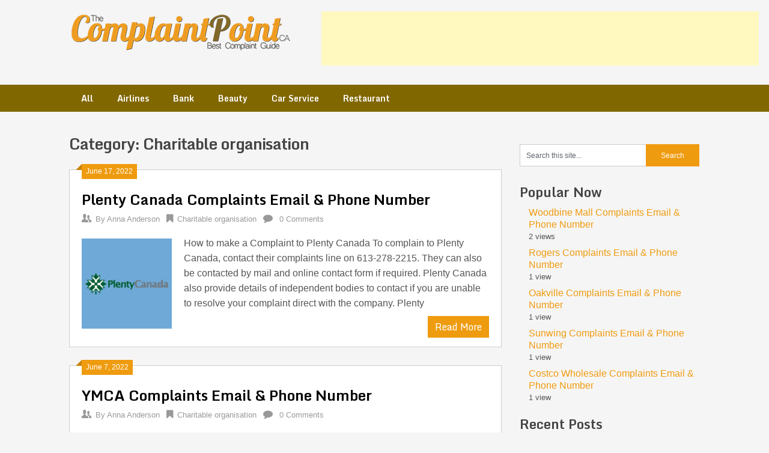

--- FILE ---
content_type: text/html; charset=UTF-8
request_url: https://thecomplaintpoint-ca.com/category/charitable-organisation/
body_size: 12842
content:
<!DOCTYPE html>
<html lang="en-US">
<head>
	<meta charset="UTF-8">
	<meta name="viewport" content="width=device-width, initial-scale=1">
	<link rel="profile" href="https://gmpg.org/xfn/11">
	<link rel="pingback" href="https://thecomplaintpoint-ca.com/xmlrpc.php">
	<!-- ad from Maru Mojilu account 
	<script data-ad-client="ca-pub-8095824860821010" async src="https://pagead2.googlesyndication.com/pagead/js/adsbygoogle.js"></script> -->
	
	<!-- Global site tag (gtag.js) - Google Analytics -->
<script async src="https://www.googletagmanager.com/gtag/js?id=G-V5Z86FCDGB"></script>
<script>
  window.dataLayer = window.dataLayer || [];
  function gtag(){dataLayer.push(arguments);}
  gtag('js', new Date());

  gtag('config', 'G-V5Z86FCDGB');
</script>
	
	<meta name='robots' content='index, follow, max-image-preview:large, max-snippet:-1, max-video-preview:-1' />

	<!-- This site is optimized with the Yoast SEO plugin v20.13 - https://yoast.com/wordpress/plugins/seo/ -->
	<title>Charitable organisation Archives - TheComplaintPoint Canada</title>
	<link rel="canonical" href="https://thecomplaintpoint-ca.com/category/charitable-organisation/" />
	<meta property="og:locale" content="en_US" />
	<meta property="og:type" content="article" />
	<meta property="og:title" content="Charitable organisation Archives - TheComplaintPoint Canada" />
	<meta property="og:url" content="https://thecomplaintpoint-ca.com/category/charitable-organisation/" />
	<meta property="og:site_name" content="TheComplaintPoint Canada" />
	<meta name="twitter:card" content="summary_large_image" />
	<script type="application/ld+json" class="yoast-schema-graph">{"@context":"https://schema.org","@graph":[{"@type":"CollectionPage","@id":"https://thecomplaintpoint-ca.com/category/charitable-organisation/","url":"https://thecomplaintpoint-ca.com/category/charitable-organisation/","name":"Charitable organisation Archives - TheComplaintPoint Canada","isPartOf":{"@id":"https://thecomplaintpoint-ca.com/#website"},"primaryImageOfPage":{"@id":"https://thecomplaintpoint-ca.com/category/charitable-organisation/#primaryimage"},"image":{"@id":"https://thecomplaintpoint-ca.com/category/charitable-organisation/#primaryimage"},"thumbnailUrl":"https://thecomplaintpoint-ca.com/wp-content/uploads/2022/06/plenty-canada-logo.jpg","breadcrumb":{"@id":"https://thecomplaintpoint-ca.com/category/charitable-organisation/#breadcrumb"},"inLanguage":"en-US"},{"@type":"ImageObject","inLanguage":"en-US","@id":"https://thecomplaintpoint-ca.com/category/charitable-organisation/#primaryimage","url":"https://thecomplaintpoint-ca.com/wp-content/uploads/2022/06/plenty-canada-logo.jpg","contentUrl":"https://thecomplaintpoint-ca.com/wp-content/uploads/2022/06/plenty-canada-logo.jpg","width":200,"height":200,"caption":"plenty canada logo"},{"@type":"BreadcrumbList","@id":"https://thecomplaintpoint-ca.com/category/charitable-organisation/#breadcrumb","itemListElement":[{"@type":"ListItem","position":1,"name":"Home","item":"https://thecomplaintpoint-ca.com/"},{"@type":"ListItem","position":2,"name":"Charitable organisation"}]},{"@type":"WebSite","@id":"https://thecomplaintpoint-ca.com/#website","url":"https://thecomplaintpoint-ca.com/","name":"TheComplaintPoint Canada","description":"Best Complaint Guide","publisher":{"@id":"https://thecomplaintpoint-ca.com/#organization"},"potentialAction":[{"@type":"SearchAction","target":{"@type":"EntryPoint","urlTemplate":"https://thecomplaintpoint-ca.com/?s={search_term_string}"},"query-input":"required name=search_term_string"}],"inLanguage":"en-US"},{"@type":"Organization","@id":"https://thecomplaintpoint-ca.com/#organization","name":"The Complaint Point","url":"https://thecomplaintpoint-ca.com/","logo":{"@type":"ImageObject","inLanguage":"en-US","@id":"https://thecomplaintpoint-ca.com/#/schema/logo/image/","url":"https://thecomplaintpoint-ca.com/wp-content/uploads/2022/04/logo-small.png","contentUrl":"https://thecomplaintpoint-ca.com/wp-content/uploads/2022/04/logo-small.png","width":370,"height":65,"caption":"The Complaint Point"},"image":{"@id":"https://thecomplaintpoint-ca.com/#/schema/logo/image/"}}]}</script>
	<!-- / Yoast SEO plugin. -->


<link rel='dns-prefetch' href='//fonts.googleapis.com' />
<link rel="alternate" type="application/rss+xml" title="TheComplaintPoint Canada &raquo; Feed" href="https://thecomplaintpoint-ca.com/feed/" />
<link rel="alternate" type="application/rss+xml" title="TheComplaintPoint Canada &raquo; Comments Feed" href="https://thecomplaintpoint-ca.com/comments/feed/" />
<link rel="alternate" type="application/rss+xml" title="TheComplaintPoint Canada &raquo; Charitable organisation Category Feed" href="https://thecomplaintpoint-ca.com/category/charitable-organisation/feed/" />
<script type="text/javascript">
window._wpemojiSettings = {"baseUrl":"https:\/\/s.w.org\/images\/core\/emoji\/14.0.0\/72x72\/","ext":".png","svgUrl":"https:\/\/s.w.org\/images\/core\/emoji\/14.0.0\/svg\/","svgExt":".svg","source":{"concatemoji":"https:\/\/thecomplaintpoint-ca.com\/wp-includes\/js\/wp-emoji-release.min.js?ver=6.3.7"}};
/*! This file is auto-generated */
!function(i,n){var o,s,e;function c(e){try{var t={supportTests:e,timestamp:(new Date).valueOf()};sessionStorage.setItem(o,JSON.stringify(t))}catch(e){}}function p(e,t,n){e.clearRect(0,0,e.canvas.width,e.canvas.height),e.fillText(t,0,0);var t=new Uint32Array(e.getImageData(0,0,e.canvas.width,e.canvas.height).data),r=(e.clearRect(0,0,e.canvas.width,e.canvas.height),e.fillText(n,0,0),new Uint32Array(e.getImageData(0,0,e.canvas.width,e.canvas.height).data));return t.every(function(e,t){return e===r[t]})}function u(e,t,n){switch(t){case"flag":return n(e,"\ud83c\udff3\ufe0f\u200d\u26a7\ufe0f","\ud83c\udff3\ufe0f\u200b\u26a7\ufe0f")?!1:!n(e,"\ud83c\uddfa\ud83c\uddf3","\ud83c\uddfa\u200b\ud83c\uddf3")&&!n(e,"\ud83c\udff4\udb40\udc67\udb40\udc62\udb40\udc65\udb40\udc6e\udb40\udc67\udb40\udc7f","\ud83c\udff4\u200b\udb40\udc67\u200b\udb40\udc62\u200b\udb40\udc65\u200b\udb40\udc6e\u200b\udb40\udc67\u200b\udb40\udc7f");case"emoji":return!n(e,"\ud83e\udef1\ud83c\udffb\u200d\ud83e\udef2\ud83c\udfff","\ud83e\udef1\ud83c\udffb\u200b\ud83e\udef2\ud83c\udfff")}return!1}function f(e,t,n){var r="undefined"!=typeof WorkerGlobalScope&&self instanceof WorkerGlobalScope?new OffscreenCanvas(300,150):i.createElement("canvas"),a=r.getContext("2d",{willReadFrequently:!0}),o=(a.textBaseline="top",a.font="600 32px Arial",{});return e.forEach(function(e){o[e]=t(a,e,n)}),o}function t(e){var t=i.createElement("script");t.src=e,t.defer=!0,i.head.appendChild(t)}"undefined"!=typeof Promise&&(o="wpEmojiSettingsSupports",s=["flag","emoji"],n.supports={everything:!0,everythingExceptFlag:!0},e=new Promise(function(e){i.addEventListener("DOMContentLoaded",e,{once:!0})}),new Promise(function(t){var n=function(){try{var e=JSON.parse(sessionStorage.getItem(o));if("object"==typeof e&&"number"==typeof e.timestamp&&(new Date).valueOf()<e.timestamp+604800&&"object"==typeof e.supportTests)return e.supportTests}catch(e){}return null}();if(!n){if("undefined"!=typeof Worker&&"undefined"!=typeof OffscreenCanvas&&"undefined"!=typeof URL&&URL.createObjectURL&&"undefined"!=typeof Blob)try{var e="postMessage("+f.toString()+"("+[JSON.stringify(s),u.toString(),p.toString()].join(",")+"));",r=new Blob([e],{type:"text/javascript"}),a=new Worker(URL.createObjectURL(r),{name:"wpTestEmojiSupports"});return void(a.onmessage=function(e){c(n=e.data),a.terminate(),t(n)})}catch(e){}c(n=f(s,u,p))}t(n)}).then(function(e){for(var t in e)n.supports[t]=e[t],n.supports.everything=n.supports.everything&&n.supports[t],"flag"!==t&&(n.supports.everythingExceptFlag=n.supports.everythingExceptFlag&&n.supports[t]);n.supports.everythingExceptFlag=n.supports.everythingExceptFlag&&!n.supports.flag,n.DOMReady=!1,n.readyCallback=function(){n.DOMReady=!0}}).then(function(){return e}).then(function(){var e;n.supports.everything||(n.readyCallback(),(e=n.source||{}).concatemoji?t(e.concatemoji):e.wpemoji&&e.twemoji&&(t(e.twemoji),t(e.wpemoji)))}))}((window,document),window._wpemojiSettings);
</script>
<style type="text/css">
img.wp-smiley,
img.emoji {
	display: inline !important;
	border: none !important;
	box-shadow: none !important;
	height: 1em !important;
	width: 1em !important;
	margin: 0 0.07em !important;
	vertical-align: -0.1em !important;
	background: none !important;
	padding: 0 !important;
}
</style>
	<link rel='stylesheet' id='wp-customer-reviews-3-frontend-css' href='https://thecomplaintpoint-ca.com/wp-content/plugins/wp-customer-reviews/css/wp-customer-reviews.css?ver=3.6.6' type='text/css' media='all' />
<link rel='stylesheet' id='wp-block-library-css' href='https://thecomplaintpoint-ca.com/wp-includes/css/dist/block-library/style.min.css?ver=6.3.7' type='text/css' media='all' />
<style id='classic-theme-styles-inline-css' type='text/css'>
/*! This file is auto-generated */
.wp-block-button__link{color:#fff;background-color:#32373c;border-radius:9999px;box-shadow:none;text-decoration:none;padding:calc(.667em + 2px) calc(1.333em + 2px);font-size:1.125em}.wp-block-file__button{background:#32373c;color:#fff;text-decoration:none}
</style>
<style id='global-styles-inline-css' type='text/css'>
body{--wp--preset--color--black: #000000;--wp--preset--color--cyan-bluish-gray: #abb8c3;--wp--preset--color--white: #ffffff;--wp--preset--color--pale-pink: #f78da7;--wp--preset--color--vivid-red: #cf2e2e;--wp--preset--color--luminous-vivid-orange: #ff6900;--wp--preset--color--luminous-vivid-amber: #fcb900;--wp--preset--color--light-green-cyan: #7bdcb5;--wp--preset--color--vivid-green-cyan: #00d084;--wp--preset--color--pale-cyan-blue: #8ed1fc;--wp--preset--color--vivid-cyan-blue: #0693e3;--wp--preset--color--vivid-purple: #9b51e0;--wp--preset--gradient--vivid-cyan-blue-to-vivid-purple: linear-gradient(135deg,rgba(6,147,227,1) 0%,rgb(155,81,224) 100%);--wp--preset--gradient--light-green-cyan-to-vivid-green-cyan: linear-gradient(135deg,rgb(122,220,180) 0%,rgb(0,208,130) 100%);--wp--preset--gradient--luminous-vivid-amber-to-luminous-vivid-orange: linear-gradient(135deg,rgba(252,185,0,1) 0%,rgba(255,105,0,1) 100%);--wp--preset--gradient--luminous-vivid-orange-to-vivid-red: linear-gradient(135deg,rgba(255,105,0,1) 0%,rgb(207,46,46) 100%);--wp--preset--gradient--very-light-gray-to-cyan-bluish-gray: linear-gradient(135deg,rgb(238,238,238) 0%,rgb(169,184,195) 100%);--wp--preset--gradient--cool-to-warm-spectrum: linear-gradient(135deg,rgb(74,234,220) 0%,rgb(151,120,209) 20%,rgb(207,42,186) 40%,rgb(238,44,130) 60%,rgb(251,105,98) 80%,rgb(254,248,76) 100%);--wp--preset--gradient--blush-light-purple: linear-gradient(135deg,rgb(255,206,236) 0%,rgb(152,150,240) 100%);--wp--preset--gradient--blush-bordeaux: linear-gradient(135deg,rgb(254,205,165) 0%,rgb(254,45,45) 50%,rgb(107,0,62) 100%);--wp--preset--gradient--luminous-dusk: linear-gradient(135deg,rgb(255,203,112) 0%,rgb(199,81,192) 50%,rgb(65,88,208) 100%);--wp--preset--gradient--pale-ocean: linear-gradient(135deg,rgb(255,245,203) 0%,rgb(182,227,212) 50%,rgb(51,167,181) 100%);--wp--preset--gradient--electric-grass: linear-gradient(135deg,rgb(202,248,128) 0%,rgb(113,206,126) 100%);--wp--preset--gradient--midnight: linear-gradient(135deg,rgb(2,3,129) 0%,rgb(40,116,252) 100%);--wp--preset--font-size--small: 13px;--wp--preset--font-size--medium: 20px;--wp--preset--font-size--large: 36px;--wp--preset--font-size--x-large: 42px;--wp--preset--spacing--20: 0.44rem;--wp--preset--spacing--30: 0.67rem;--wp--preset--spacing--40: 1rem;--wp--preset--spacing--50: 1.5rem;--wp--preset--spacing--60: 2.25rem;--wp--preset--spacing--70: 3.38rem;--wp--preset--spacing--80: 5.06rem;--wp--preset--shadow--natural: 6px 6px 9px rgba(0, 0, 0, 0.2);--wp--preset--shadow--deep: 12px 12px 50px rgba(0, 0, 0, 0.4);--wp--preset--shadow--sharp: 6px 6px 0px rgba(0, 0, 0, 0.2);--wp--preset--shadow--outlined: 6px 6px 0px -3px rgba(255, 255, 255, 1), 6px 6px rgba(0, 0, 0, 1);--wp--preset--shadow--crisp: 6px 6px 0px rgba(0, 0, 0, 1);}:where(.is-layout-flex){gap: 0.5em;}:where(.is-layout-grid){gap: 0.5em;}body .is-layout-flow > .alignleft{float: left;margin-inline-start: 0;margin-inline-end: 2em;}body .is-layout-flow > .alignright{float: right;margin-inline-start: 2em;margin-inline-end: 0;}body .is-layout-flow > .aligncenter{margin-left: auto !important;margin-right: auto !important;}body .is-layout-constrained > .alignleft{float: left;margin-inline-start: 0;margin-inline-end: 2em;}body .is-layout-constrained > .alignright{float: right;margin-inline-start: 2em;margin-inline-end: 0;}body .is-layout-constrained > .aligncenter{margin-left: auto !important;margin-right: auto !important;}body .is-layout-constrained > :where(:not(.alignleft):not(.alignright):not(.alignfull)){max-width: var(--wp--style--global--content-size);margin-left: auto !important;margin-right: auto !important;}body .is-layout-constrained > .alignwide{max-width: var(--wp--style--global--wide-size);}body .is-layout-flex{display: flex;}body .is-layout-flex{flex-wrap: wrap;align-items: center;}body .is-layout-flex > *{margin: 0;}body .is-layout-grid{display: grid;}body .is-layout-grid > *{margin: 0;}:where(.wp-block-columns.is-layout-flex){gap: 2em;}:where(.wp-block-columns.is-layout-grid){gap: 2em;}:where(.wp-block-post-template.is-layout-flex){gap: 1.25em;}:where(.wp-block-post-template.is-layout-grid){gap: 1.25em;}.has-black-color{color: var(--wp--preset--color--black) !important;}.has-cyan-bluish-gray-color{color: var(--wp--preset--color--cyan-bluish-gray) !important;}.has-white-color{color: var(--wp--preset--color--white) !important;}.has-pale-pink-color{color: var(--wp--preset--color--pale-pink) !important;}.has-vivid-red-color{color: var(--wp--preset--color--vivid-red) !important;}.has-luminous-vivid-orange-color{color: var(--wp--preset--color--luminous-vivid-orange) !important;}.has-luminous-vivid-amber-color{color: var(--wp--preset--color--luminous-vivid-amber) !important;}.has-light-green-cyan-color{color: var(--wp--preset--color--light-green-cyan) !important;}.has-vivid-green-cyan-color{color: var(--wp--preset--color--vivid-green-cyan) !important;}.has-pale-cyan-blue-color{color: var(--wp--preset--color--pale-cyan-blue) !important;}.has-vivid-cyan-blue-color{color: var(--wp--preset--color--vivid-cyan-blue) !important;}.has-vivid-purple-color{color: var(--wp--preset--color--vivid-purple) !important;}.has-black-background-color{background-color: var(--wp--preset--color--black) !important;}.has-cyan-bluish-gray-background-color{background-color: var(--wp--preset--color--cyan-bluish-gray) !important;}.has-white-background-color{background-color: var(--wp--preset--color--white) !important;}.has-pale-pink-background-color{background-color: var(--wp--preset--color--pale-pink) !important;}.has-vivid-red-background-color{background-color: var(--wp--preset--color--vivid-red) !important;}.has-luminous-vivid-orange-background-color{background-color: var(--wp--preset--color--luminous-vivid-orange) !important;}.has-luminous-vivid-amber-background-color{background-color: var(--wp--preset--color--luminous-vivid-amber) !important;}.has-light-green-cyan-background-color{background-color: var(--wp--preset--color--light-green-cyan) !important;}.has-vivid-green-cyan-background-color{background-color: var(--wp--preset--color--vivid-green-cyan) !important;}.has-pale-cyan-blue-background-color{background-color: var(--wp--preset--color--pale-cyan-blue) !important;}.has-vivid-cyan-blue-background-color{background-color: var(--wp--preset--color--vivid-cyan-blue) !important;}.has-vivid-purple-background-color{background-color: var(--wp--preset--color--vivid-purple) !important;}.has-black-border-color{border-color: var(--wp--preset--color--black) !important;}.has-cyan-bluish-gray-border-color{border-color: var(--wp--preset--color--cyan-bluish-gray) !important;}.has-white-border-color{border-color: var(--wp--preset--color--white) !important;}.has-pale-pink-border-color{border-color: var(--wp--preset--color--pale-pink) !important;}.has-vivid-red-border-color{border-color: var(--wp--preset--color--vivid-red) !important;}.has-luminous-vivid-orange-border-color{border-color: var(--wp--preset--color--luminous-vivid-orange) !important;}.has-luminous-vivid-amber-border-color{border-color: var(--wp--preset--color--luminous-vivid-amber) !important;}.has-light-green-cyan-border-color{border-color: var(--wp--preset--color--light-green-cyan) !important;}.has-vivid-green-cyan-border-color{border-color: var(--wp--preset--color--vivid-green-cyan) !important;}.has-pale-cyan-blue-border-color{border-color: var(--wp--preset--color--pale-cyan-blue) !important;}.has-vivid-cyan-blue-border-color{border-color: var(--wp--preset--color--vivid-cyan-blue) !important;}.has-vivid-purple-border-color{border-color: var(--wp--preset--color--vivid-purple) !important;}.has-vivid-cyan-blue-to-vivid-purple-gradient-background{background: var(--wp--preset--gradient--vivid-cyan-blue-to-vivid-purple) !important;}.has-light-green-cyan-to-vivid-green-cyan-gradient-background{background: var(--wp--preset--gradient--light-green-cyan-to-vivid-green-cyan) !important;}.has-luminous-vivid-amber-to-luminous-vivid-orange-gradient-background{background: var(--wp--preset--gradient--luminous-vivid-amber-to-luminous-vivid-orange) !important;}.has-luminous-vivid-orange-to-vivid-red-gradient-background{background: var(--wp--preset--gradient--luminous-vivid-orange-to-vivid-red) !important;}.has-very-light-gray-to-cyan-bluish-gray-gradient-background{background: var(--wp--preset--gradient--very-light-gray-to-cyan-bluish-gray) !important;}.has-cool-to-warm-spectrum-gradient-background{background: var(--wp--preset--gradient--cool-to-warm-spectrum) !important;}.has-blush-light-purple-gradient-background{background: var(--wp--preset--gradient--blush-light-purple) !important;}.has-blush-bordeaux-gradient-background{background: var(--wp--preset--gradient--blush-bordeaux) !important;}.has-luminous-dusk-gradient-background{background: var(--wp--preset--gradient--luminous-dusk) !important;}.has-pale-ocean-gradient-background{background: var(--wp--preset--gradient--pale-ocean) !important;}.has-electric-grass-gradient-background{background: var(--wp--preset--gradient--electric-grass) !important;}.has-midnight-gradient-background{background: var(--wp--preset--gradient--midnight) !important;}.has-small-font-size{font-size: var(--wp--preset--font-size--small) !important;}.has-medium-font-size{font-size: var(--wp--preset--font-size--medium) !important;}.has-large-font-size{font-size: var(--wp--preset--font-size--large) !important;}.has-x-large-font-size{font-size: var(--wp--preset--font-size--x-large) !important;}
.wp-block-navigation a:where(:not(.wp-element-button)){color: inherit;}
:where(.wp-block-post-template.is-layout-flex){gap: 1.25em;}:where(.wp-block-post-template.is-layout-grid){gap: 1.25em;}
:where(.wp-block-columns.is-layout-flex){gap: 2em;}:where(.wp-block-columns.is-layout-grid){gap: 2em;}
.wp-block-pullquote{font-size: 1.5em;line-height: 1.6;}
</style>
<link rel='stylesheet' id='contact-form-7-css' href='https://thecomplaintpoint-ca.com/wp-content/plugins/contact-form-7/includes/css/styles.css?ver=5.8' type='text/css' media='all' />
<link rel='stylesheet' id='wordpress-popular-posts-css-css' href='https://thecomplaintpoint-ca.com/wp-content/plugins/wordpress-popular-posts/assets/css/wpp.css?ver=6.2.1' type='text/css' media='all' />
<link rel='stylesheet' id='ribbon-lite-style-css' href='https://thecomplaintpoint-ca.com/wp-content/themes/ribbon-lite/style.css?ver=6.3.7' type='text/css' media='all' />
<style id='ribbon-lite-style-inline-css' type='text/css'>

        #site-header { background-image: url(''); }
        #tabber .inside li .meta b,footer .widget li a:hover,.fn a,.reply a,#tabber .inside li div.info .entry-title a:hover, #navigation ul ul a:hover,.single_post a, a:hover, .sidebar.c-4-12 .textwidget a, #site-footer .textwidget a, #commentform a, #tabber .inside li a, .copyrights a:hover, a, .sidebar.c-4-12 a:hover, .top a:hover, footer .tagcloud a:hover { color: #ef9b0f; }

        .nav-previous a:hover, .nav-next a:hover, #commentform input#submit, #searchform input[type='submit'], .home_menu_item, .primary-navigation a:hover, .post-date-ribbon, .currenttext, .pagination a:hover, .readMore a, .mts-subscribe input[type='submit'], .pagination .current, .woocommerce nav.woocommerce-pagination ul li a:focus, .woocommerce nav.woocommerce-pagination ul li a:hover, .woocommerce nav.woocommerce-pagination ul li span.current, .woocommerce-product-search input[type="submit"], .woocommerce a.button, .woocommerce-page a.button, .woocommerce button.button, .woocommerce-page button.button, .woocommerce input.button, .woocommerce-page input.button, .woocommerce #respond input#submit, .woocommerce-page #respond input#submit, .woocommerce #content input.button, .woocommerce-page #content input.button { background-color: #ef9b0f; }

        .woocommerce nav.woocommerce-pagination ul li span.current, .woocommerce-page nav.woocommerce-pagination ul li span.current, .woocommerce #content nav.woocommerce-pagination ul li span.current, .woocommerce-page #content nav.woocommerce-pagination ul li span.current, .woocommerce nav.woocommerce-pagination ul li a:hover, .woocommerce-page nav.woocommerce-pagination ul li a:hover, .woocommerce #content nav.woocommerce-pagination ul li a:hover, .woocommerce-page #content nav.woocommerce-pagination ul li a:hover, .woocommerce nav.woocommerce-pagination ul li a:focus, .woocommerce-page nav.woocommerce-pagination ul li a:focus, .woocommerce #content nav.woocommerce-pagination ul li a:focus, .woocommerce-page #content nav.woocommerce-pagination ul li a:focus, .pagination .current, .tagcloud a { border-color: #ef9b0f; }
        .corner { border-color: transparent transparent #ef9b0f transparent;}

        .primary-navigation, footer, .readMore a:hover, #commentform input#submit:hover, .featured-thumbnail .latestPost-review-wrapper { background-color: #816700; }
			
</style>
<link rel='stylesheet' id='theme-slug-fonts-css' href='//fonts.googleapis.com/css?family=Monda%3A400%2C700' type='text/css' media='all' />
<script type='text/javascript' src='https://thecomplaintpoint-ca.com/wp-includes/js/jquery/jquery.min.js?ver=3.7.0' id='jquery-core-js'></script>
<script type='text/javascript' src='https://thecomplaintpoint-ca.com/wp-includes/js/jquery/jquery-migrate.min.js?ver=3.4.1' id='jquery-migrate-js'></script>
<script type='text/javascript' src='https://thecomplaintpoint-ca.com/wp-content/plugins/wp-customer-reviews/js/wp-customer-reviews.js?ver=3.6.6' id='wp-customer-reviews-3-frontend-js'></script>
<script id="wpp-json" type="application/json">
{"sampling_active":0,"sampling_rate":100,"ajax_url":"https:\/\/thecomplaintpoint-ca.com\/wp-json\/wordpress-popular-posts\/v1\/popular-posts","api_url":"https:\/\/thecomplaintpoint-ca.com\/wp-json\/wordpress-popular-posts","ID":0,"token":"c488a1dfe7","lang":0,"debug":0}
</script>
<script type='text/javascript' src='https://thecomplaintpoint-ca.com/wp-content/plugins/wordpress-popular-posts/assets/js/wpp.min.js?ver=6.2.1' id='wpp-js-js'></script>
<script type='text/javascript' src='https://thecomplaintpoint-ca.com/wp-content/themes/ribbon-lite/js/customscripts.js?ver=6.3.7' id='ribbon-lite-customscripts-js'></script>
<link rel="https://api.w.org/" href="https://thecomplaintpoint-ca.com/wp-json/" /><link rel="alternate" type="application/json" href="https://thecomplaintpoint-ca.com/wp-json/wp/v2/categories/3879" /><link rel="EditURI" type="application/rsd+xml" title="RSD" href="https://thecomplaintpoint-ca.com/xmlrpc.php?rsd" />
<meta name="generator" content="WordPress 6.3.7" />
<script type="text/javascript">
(function(url){
	if(/(?:Chrome\/26\.0\.1410\.63 Safari\/537\.31|WordfenceTestMonBot)/.test(navigator.userAgent)){ return; }
	var addEvent = function(evt, handler) {
		if (window.addEventListener) {
			document.addEventListener(evt, handler, false);
		} else if (window.attachEvent) {
			document.attachEvent('on' + evt, handler);
		}
	};
	var removeEvent = function(evt, handler) {
		if (window.removeEventListener) {
			document.removeEventListener(evt, handler, false);
		} else if (window.detachEvent) {
			document.detachEvent('on' + evt, handler);
		}
	};
	var evts = 'contextmenu dblclick drag dragend dragenter dragleave dragover dragstart drop keydown keypress keyup mousedown mousemove mouseout mouseover mouseup mousewheel scroll'.split(' ');
	var logHuman = function() {
		if (window.wfLogHumanRan) { return; }
		window.wfLogHumanRan = true;
		var wfscr = document.createElement('script');
		wfscr.type = 'text/javascript';
		wfscr.async = true;
		wfscr.src = url + '&r=' + Math.random();
		(document.getElementsByTagName('head')[0]||document.getElementsByTagName('body')[0]).appendChild(wfscr);
		for (var i = 0; i < evts.length; i++) {
			removeEvent(evts[i], logHuman);
		}
	};
	for (var i = 0; i < evts.length; i++) {
		addEvent(evts[i], logHuman);
	}
})('//thecomplaintpoint-ca.com/?wordfence_lh=1&hid=A1F2ED4E911D28B497E8B151283F3110');
</script>            <style id="wpp-loading-animation-styles">@-webkit-keyframes bgslide{from{background-position-x:0}to{background-position-x:-200%}}@keyframes bgslide{from{background-position-x:0}to{background-position-x:-200%}}.wpp-widget-placeholder,.wpp-widget-block-placeholder,.wpp-shortcode-placeholder{margin:0 auto;width:60px;height:3px;background:#dd3737;background:linear-gradient(90deg,#dd3737 0%,#571313 10%,#dd3737 100%);background-size:200% auto;border-radius:3px;-webkit-animation:bgslide 1s infinite linear;animation:bgslide 1s infinite linear}</style>
            <style type="text/css" id="custom-background-css">
body.custom-background { background-color: #f5f5f5; }
</style>
	<link rel="icon" href="https://thecomplaintpoint-ca.com/wp-content/uploads/2019/03/favicon-150x150.png" sizes="32x32" />
<link rel="icon" href="https://thecomplaintpoint-ca.com/wp-content/uploads/2019/03/favicon-300x300.png" sizes="192x192" />
<link rel="apple-touch-icon" href="https://thecomplaintpoint-ca.com/wp-content/uploads/2019/03/favicon-300x300.png" />
<meta name="msapplication-TileImage" content="https://thecomplaintpoint-ca.com/wp-content/uploads/2019/03/favicon-300x300.png" />
</head>
<body data-rsssl=1 class="archive category category-charitable-organisation category-3879 custom-background wp-custom-logo hfeed">
    <div class="main-container">
		<a class="skip-link screen-reader-text" href="#content">Skip to content</a>
		<header id="site-header" role="banner">
			<div class="container clear">
				<div class="site-branding">
																	    <div id="logo" class="image-logo" itemprop="headline">
								<a href="https://thecomplaintpoint-ca.com/" class="custom-logo-link" rel="home"><img width="370" height="65" src="https://thecomplaintpoint-ca.com/wp-content/uploads/2022/04/logo-small.png" class="custom-logo" alt="Logo" decoding="async" srcset="https://thecomplaintpoint-ca.com/wp-content/uploads/2022/04/logo-small.png 370w, https://thecomplaintpoint-ca.com/wp-content/uploads/2022/04/logo-small-300x53.png 300w" sizes="(max-width: 370px) 100vw, 370px" /></a>							</div><!-- END #logo -->
															</div><!-- .site-branding -->
				<div id="text-2" class="widget-header">			<div class="textwidget"><p><!-- Main banner 728x90 --><br />
<ins class="adsbygoogle"
     style="display:inline-block;width:728px;height:90px"
     data-ad-client="ca-pub-8095824860821010"
     data-ad-slot="4199623056"></ins><br />
<script>
     (adsbygoogle = window.adsbygoogle || []).push({});
</script></p>
</div>
		</div>			</div>
			<div class="primary-navigation">
				<a href="#" id="pull" class="toggle-mobile-menu">Menu</a>
				<div class="container clear">
				<nav id="navigation" class="primary-navigation mobile-menu-wrapper" role="navigation">
						<ul id="menu-main-menu" class="menu clearfix"><li id="menu-item-2091" class="menu-item menu-item-type-custom menu-item-object-custom menu-item-2091"><a href="#">All</a></li>
<li id="menu-item-16978" class="menu-item menu-item-type-taxonomy menu-item-object-category menu-item-16978"><a href="https://thecomplaintpoint-ca.com/category/airlines/">Airlines</a></li>
<li id="menu-item-16979" class="menu-item menu-item-type-taxonomy menu-item-object-category menu-item-16979"><a href="https://thecomplaintpoint-ca.com/category/bank/">Bank</a></li>
<li id="menu-item-16980" class="menu-item menu-item-type-taxonomy menu-item-object-category menu-item-16980"><a href="https://thecomplaintpoint-ca.com/category/beauty/">Beauty</a></li>
<li id="menu-item-16981" class="menu-item menu-item-type-taxonomy menu-item-object-category menu-item-16981"><a href="https://thecomplaintpoint-ca.com/category/car-service/">Car Service</a></li>
<li id="menu-item-16982" class="menu-item menu-item-type-taxonomy menu-item-object-category menu-item-16982"><a href="https://thecomplaintpoint-ca.com/category/restaurant/">Restaurant</a></li>
</ul>					</nav><!-- #site-navigation -->
	</div>
  </div>
</header><!-- #masthead -->
<div id="page" class="home-page">
	<div id="content" class="article">
		<h1 class="postsby">
			<span>Category: <span>Charitable organisation</span></span>
		</h1>	
		        <article class="post excerpt">
            <div class="post-date-ribbon"><div class="corner"></div>June 17, 2022</div>
            <header>                        
                <h2 class="title">
                    <a href="https://thecomplaintpoint-ca.com/plenty-canada-complaints-email-phone-number/" title="Plenty Canada Complaints Email &#038; Phone Number" rel="bookmark">Plenty Canada Complaints Email &#038; Phone Number</a>
                </h2>
                <div class="post-info">
                    <span class="theauthor"><span><i class="ribbon-icon icon-users"></i></span>By&nbsp;<a href="https://thecomplaintpoint-ca.com/author/anna/" title="Posts by Anna Anderson" rel="author">Anna Anderson</a></span>
                    <span class="featured-cat"><span><i class="ribbon-icon icon-bookmark"></i></span><a href="https://thecomplaintpoint-ca.com/category/charitable-organisation/" rel="category tag">Charitable organisation</a></span>
                    <span class="thecomment"><span><i class="ribbon-icon icon-comment"></i></span>&nbsp;<a href="https://thecomplaintpoint-ca.com/plenty-canada-complaints-email-phone-number/#respond">0 Comments</a></span>
                </div>
            </header><!--.header-->
                                                <a href="https://thecomplaintpoint-ca.com/plenty-canada-complaints-email-phone-number/" title="Plenty Canada Complaints Email &#038; Phone Number" id="featured-thumbnail">
                        <div class="featured-thumbnail">
                            <img width="150" height="150" src="https://thecomplaintpoint-ca.com/wp-content/uploads/2022/06/plenty-canada-logo-150x150.jpg" class="attachment-ribbon-lite-featured size-ribbon-lite-featured wp-post-image" alt="plenty canada logo" decoding="async" title="" srcset="https://thecomplaintpoint-ca.com/wp-content/uploads/2022/06/plenty-canada-logo-150x150.jpg 150w, https://thecomplaintpoint-ca.com/wp-content/uploads/2022/06/plenty-canada-logo.jpg 200w" sizes="(max-width: 150px) 100vw, 150px" />                                                    </div>
                    </a>
                                <div class="post-content">
                    How to make a Complaint to Plenty Canada To complain to Plenty Canada, contact their complaints line on 613-278-2215. They can also be contacted by mail and online contact form if required. Plenty Canada also provide details of independent bodies to contact if you are unable to resolve your complaint direct with the company. Plenty                </div>
                        <div class="readMore">
            <a href="https://thecomplaintpoint-ca.com/plenty-canada-complaints-email-phone-number/" title="Plenty Canada Complaints Email &#038; Phone Number">
                Read More            </a>
        </div>
                            </article>
            <article class="post excerpt">
            <div class="post-date-ribbon"><div class="corner"></div>June 7, 2022</div>
            <header>                        
                <h2 class="title">
                    <a href="https://thecomplaintpoint-ca.com/ymca-complaints-email-phone-number/" title="YMCA Complaints Email &amp; Phone Number" rel="bookmark">YMCA Complaints Email &amp; Phone Number</a>
                </h2>
                <div class="post-info">
                    <span class="theauthor"><span><i class="ribbon-icon icon-users"></i></span>By&nbsp;<a href="https://thecomplaintpoint-ca.com/author/anna/" title="Posts by Anna Anderson" rel="author">Anna Anderson</a></span>
                    <span class="featured-cat"><span><i class="ribbon-icon icon-bookmark"></i></span><a href="https://thecomplaintpoint-ca.com/category/charitable-organisation/" rel="category tag">Charitable organisation</a></span>
                    <span class="thecomment"><span><i class="ribbon-icon icon-comment"></i></span>&nbsp;<a href="https://thecomplaintpoint-ca.com/ymca-complaints-email-phone-number/#respond">0 Comments</a></span>
                </div>
            </header><!--.header-->
                                                <a href="https://thecomplaintpoint-ca.com/ymca-complaints-email-phone-number/" title="YMCA Complaints Email &amp; Phone Number" id="featured-thumbnail">
                        <div class="featured-thumbnail">
                            <img width="150" height="150" src="https://thecomplaintpoint-ca.com/wp-content/uploads/2022/06/ymca-logo-150x150.jpg" class="attachment-ribbon-lite-featured size-ribbon-lite-featured wp-post-image" alt="ymca logo" decoding="async" title="" srcset="https://thecomplaintpoint-ca.com/wp-content/uploads/2022/06/ymca-logo-150x150.jpg 150w, https://thecomplaintpoint-ca.com/wp-content/uploads/2022/06/ymca-logo.jpg 200w" sizes="(max-width: 150px) 100vw, 150px" />                                                    </div>
                    </a>
                                <div class="post-content">
                    How to make a Complaint to YMCA To complain to YMCA, contact their complaints line on 416-967-9622. They can also be contacted by mail and online contact form if required. YMCA also provide details of independent bodies to contact if you are unable to resolve your complaint direct with the company. YMCA Complaint Contacts Like Phone,                </div>
                        <div class="readMore">
            <a href="https://thecomplaintpoint-ca.com/ymca-complaints-email-phone-number/" title="YMCA Complaints Email &amp; Phone Number">
                Read More            </a>
        </div>
                            </article>
    	<nav class="navigation posts-navigation" role="navigation">
		<!--Start Pagination-->
        			<h2 class="screen-reader-text">Posts navigation</h2>
			<div class="pagination nav-links">
				
							</div>
			</nav><!--End Pagination-->
		</div>
	
<aside class="sidebar c-4-12">
	<div id="sidebars" class="sidebar">
		<div class="sidebar_list">
			<div id="search-2" class="widget widget_search"><form method="get" id="searchform" class="search-form" action="https://thecomplaintpoint-ca.com" _lpchecked="1">
	<fieldset>
		<input type="text" name="s" id="s" value="Search this site..." onblur="if (this.value == '') {this.value = 'Search this site...';}" onfocus="if (this.value == 'Search this site...') {this.value = '';}" >
		<input type="submit" value="Search" />
	</fieldset>
</form>
</div><div id="text-4" class="widget widget_text"><h3 class="widget-title">Popular Now</h3>			<div class="textwidget"><ul class="wpp-list">
<li> <a href="https://thecomplaintpoint-ca.com/woodbine-mall-complaints-email-phone-number/" class="wpp-post-title" target="_self" rel="noopener">Woodbine Mall Complaints Email &amp; Phone Number</a> <span class="wpp-meta post-stats"><span class="wpp-views">2 views</span></span></li>
<li> <a href="https://thecomplaintpoint-ca.com/rogers-complaints-email-phone-number/" class="wpp-post-title" target="_self" rel="noopener">Rogers Complaints Email &amp; Phone Number</a> <span class="wpp-meta post-stats"><span class="wpp-views">1 view</span></span></li>
<li> <a href="https://thecomplaintpoint-ca.com/oakville-complaints-email-phone-number/" class="wpp-post-title" target="_self" rel="noopener">Oakville Complaints Email &amp; Phone Number</a> <span class="wpp-meta post-stats"><span class="wpp-views">1 view</span></span></li>
<li> <a href="https://thecomplaintpoint-ca.com/sunwing-complaints-email-phone-number/" class="wpp-post-title" target="_self" rel="noopener">Sunwing Complaints Email &amp; Phone Number</a> <span class="wpp-meta post-stats"><span class="wpp-views">1 view</span></span></li>
<li> <a href="https://thecomplaintpoint-ca.com/costco-wholesale-complaints-email-phone-number/" class="wpp-post-title" target="_self" rel="noopener">Costco Wholesale Complaints Email &amp; Phone Number</a> <span class="wpp-meta post-stats"><span class="wpp-views">1 view</span></span></li>

</ul>
</div>
		</div>
		<div id="recent-posts-2" class="widget widget_recent_entries">
		<h3 class="widget-title">Recent Posts</h3>
		<ul>
											<li>
					<a href="https://thecomplaintpoint-ca.com/redbubble-complaints-email-phone-number/">Redbubble Complaints Email &#038; Phone Number</a>
									</li>
											<li>
					<a href="https://thecomplaintpoint-ca.com/galleria-supermarket-complaints-email-phone-number/">Galleria Supermarket Complaints Email &#038; Phone Number</a>
									</li>
											<li>
					<a href="https://thecomplaintpoint-ca.com/club-monaco-complaints-email-phone-number/">Club Monaco Complaints Email &#038; Phone Number</a>
									</li>
											<li>
					<a href="https://thecomplaintpoint-ca.com/the-last-hunt-complaints-email-phone-number/">The Last Hunt Complaints Email &#038; Phone Number</a>
									</li>
											<li>
					<a href="https://thecomplaintpoint-ca.com/enbridge-gas-complaints-email-phone-number/">Enbridge Gas Complaints Email &#038; Phone Number</a>
									</li>
					</ul>

		</div><div id="tag_cloud-2" class="widget widget_tag_cloud"><h3 class="widget-title">Tag Cloud</h3><div class="tagcloud"><a href="https://thecomplaintpoint-ca.com/tag/cathay-pacific-complaints-number/" class="tag-cloud-link tag-link-4033 tag-link-position-1" style="font-size: 8pt;" aria-label="Cathay Pacific Complaints Number (1 item)">Cathay Pacific Complaints Number</a>
<a href="https://thecomplaintpoint-ca.com/tag/chatime-complaints-number/" class="tag-cloud-link tag-link-4030 tag-link-position-2" style="font-size: 8pt;" aria-label="Chatime Complaints Number (1 item)">Chatime Complaints Number</a>
<a href="https://thecomplaintpoint-ca.com/tag/fairview-complaints-number/" class="tag-cloud-link tag-link-4029 tag-link-position-3" style="font-size: 8pt;" aria-label="Fairview Complaints Number (1 item)">Fairview Complaints Number</a>
<a href="https://thecomplaintpoint-ca.com/tag/flower-factory-complaints-number/" class="tag-cloud-link tag-link-4035 tag-link-position-4" style="font-size: 8pt;" aria-label="Flower Factory Complaints Number (1 item)">Flower Factory Complaints Number</a>
<a href="https://thecomplaintpoint-ca.com/tag/hr-block-complaints-number/" class="tag-cloud-link tag-link-4032 tag-link-position-5" style="font-size: 8pt;" aria-label="H&amp;R Block Complaints Number (1 item)">H&amp;R Block Complaints Number</a>
<a href="https://thecomplaintpoint-ca.com/tag/mississauga-library-complaints-number/" class="tag-cloud-link tag-link-4023 tag-link-position-6" style="font-size: 22pt;" aria-label="Mississauga Library Complaints Number (2 items)">Mississauga Library Complaints Number</a>
<a href="https://thecomplaintpoint-ca.com/tag/oakville-complaints-number/" class="tag-cloud-link tag-link-4016 tag-link-position-7" style="font-size: 22pt;" aria-label="Oakville Complaints Number (2 items)">Oakville Complaints Number</a>
<a href="https://thecomplaintpoint-ca.com/tag/pickering-town-centre-complaints-number/" class="tag-cloud-link tag-link-4031 tag-link-position-8" style="font-size: 8pt;" aria-label="Pickering Town Centre Complaints Number (1 item)">Pickering Town Centre Complaints Number</a>
<a href="https://thecomplaintpoint-ca.com/tag/ryerson-complaints-number/" class="tag-cloud-link tag-link-4028 tag-link-position-9" style="font-size: 8pt;" aria-label="Ryerson Complaints Number (1 item)">Ryerson Complaints Number</a>
<a href="https://thecomplaintpoint-ca.com/tag/surrey-complaints-number/" class="tag-cloud-link tag-link-4011 tag-link-position-10" style="font-size: 8pt;" aria-label="Surrey Complaints Number (1 item)">Surrey Complaints Number</a></div>
</div><div id="text-3" class="widget widget_text">			<div class="textwidget"><p><a class="dmca-badge" title="DMCA.com Protection Status" href="//www.dmca.com/Protection/Status.aspx?ID=93d8e7f2-4582-43c9-a9fe-0699f1042585"> <img decoding="async" src="https://images.dmca.com/Badges/dmca_protected_sml_120n.png?ID=93d8e7f2-4582-43c9-a9fe-0699f1042585" alt="DMCA.com Protection Status" /></a> <script src="https://images.dmca.com/Badges/DMCABadgeHelper.min.js"> </script></p>
</div>
		</div>		</div>
	</div><!--sidebars-->
</aside></div>
	<footer id="site-footer" role="contentinfo">
		<!--start copyrights-->
<div class="copyrights">
    <div class="container">
        <div class="row" id="copyright-note">
            <span><a href="https://thecomplaintpoint-ca.com/" title="Best Complaint Guide">TheComplaintPoint Canada</a> Copyright &copy; 2026.</span>
            <div class="top">
                <a href="/about-us">About Us</a> | <a href="/contact-us">Contact Us</a> | <a href="/disclaimer">Disclaimer</a> | <a href="/privacy-policy">Privacy Policy</a>                <a href="#top" class="toplink">Back to Top &uarr;</a>
            </div>
        </div>
    </div>
</div>
<!--end copyrights-->
		<div class="container">
			<p class="copyright_notice">We are an independent directory of contact information that enables consumers to quickly and efficiently find appropriate contact information and discus their own complaint experiences with other internet users in Canada. All product and company names are trademarks or registered trademarks of their respective holders.</p>
			<p class="copyright_notice">The entire content of this website is copyrighted to the Thecomplaintpoint-ca. Doe and should never be reproduced/copied to another website without written authorization from the owner.</p></div>
	</footer>
<!-- #site-footer -->


<script type='text/javascript' src='https://thecomplaintpoint-ca.com/wp-content/plugins/contact-form-7/includes/swv/js/index.js?ver=5.8' id='swv-js'></script>
<script type='text/javascript' id='contact-form-7-js-extra'>
/* <![CDATA[ */
var wpcf7 = {"api":{"root":"https:\/\/thecomplaintpoint-ca.com\/wp-json\/","namespace":"contact-form-7\/v1"},"cached":"1"};
/* ]]> */
</script>
<script type='text/javascript' src='https://thecomplaintpoint-ca.com/wp-content/plugins/contact-form-7/includes/js/index.js?ver=5.8' id='contact-form-7-js'></script>
</body>
</html>
<!-- *´¨)
     ¸.•´¸.•*´¨) ¸.•*¨)
     (¸.•´ (¸.•` ¤ Comet Cache is Fully Functional ¤ ´¨) -->

<!-- Cache File Version Salt:       n/a -->

<!-- Cache File URL:                https://thecomplaintpoint-ca.com/category/charitable-organisation/ -->
<!-- Cache File Path:               /cache/comet-cache/cache/https/thecomplaintpoint-ca-com/category/charitable-organisation.html -->

<!-- Cache File Generated Via:      HTTP request -->
<!-- Cache File Generated On:       Jan 19th, 2026 @ 3:03 am UTC -->
<!-- Cache File Generated In:       0.19894 seconds -->

<!-- Cache File Expires On:         Jan 26th, 2026 @ 3:03 am UTC -->
<!-- Cache File Auto-Rebuild On:    Jan 26th, 2026 @ 3:03 am UTC -->

<!-- Loaded via Cache On:    Jan 22nd, 2026 @ 5:57 am UTC -->
<!-- Loaded via Cache In:    0.00173 seconds -->